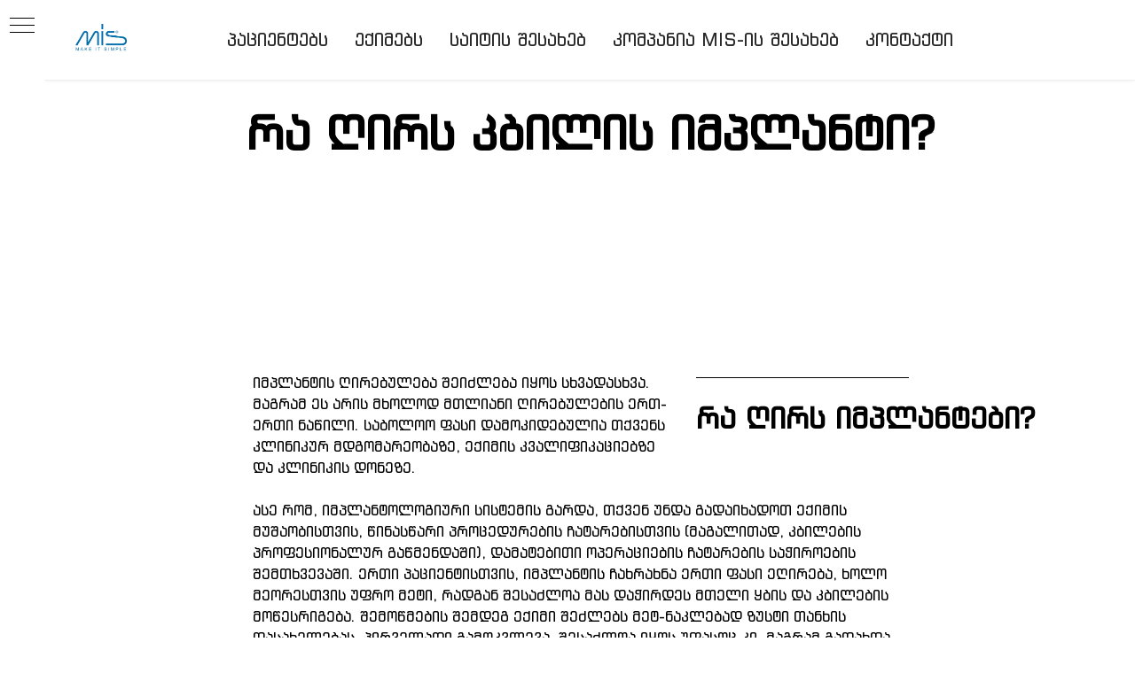

--- FILE ---
content_type: text/html; charset=UTF-8
request_url: http://kbili.ge/price
body_size: 9853
content:
<!DOCTYPE html> <html> <head> <meta charset="utf-8" /> <meta http-equiv="Content-Type" content="text/html; charset=utf-8" /> <meta name="viewport" content="width=device-width, initial-scale=1.0" /> <!--metatextblock--> <title>რა ღირს კბილის იმპლანტი?</title> <meta name="description" content="იმპლანტის ღირებულება შეიძლება იყოს სხვადასხვა. მაგრამ ეს არის მხოლოდ მთლიანი ღირებულების ერთ-ერთი ნაწილი." /> <meta name="keywords" content="MIS იმპლანტები, ემაიესის იმპლანტი, იმპლანტაცია, კბილის იმპლანტი, იმპლანტოლოგია, კბილის ჩასმა, implants in tbilisi, ფასი, გერმანული იმპლანტები, ისრაელის იმპლანტები, ამერიკული იმპლანტები, შაბლონი" /> <meta property="og:url" content="https://kbili.ge/price" /> <meta property="og:title" content="რა ღირს კბილის იმპლანტი?" /> <meta property="og:description" content="იმპლანტის ღირებულება შეიძლება იყოს სხვადასხვა. მაგრამ ეს არის მხოლოდ მთლიანი ღირებულების ერთ-ერთი ნაწილი. " /> <meta property="og:type" content="website" /> <meta property="og:image" content="https://static.tildacdn.one/tild3138-6562-4464-b530-636666323362/gettyimages-95447816.jpg" /> <link rel="canonical" href="https://kbili.ge/price"> <!--/metatextblock--> <meta name="format-detection" content="telephone=no" /> <meta http-equiv="x-dns-prefetch-control" content="on"> <link rel="dns-prefetch" href="https://ws.tildacdn.com"> <link rel="dns-prefetch" href="https://static.tildacdn.one"> <link rel="shortcut icon" href="https://static.tildacdn.one/tild3333-6665-4639-b734-643264313532/mis-1.ico" type="image/x-icon" /> <!-- Assets --> <script src="https://neo.tildacdn.com/js/tilda-fallback-1.0.min.js" async charset="utf-8"></script> <link rel="stylesheet" href="https://static.tildacdn.one/css/tilda-grid-3.0.min.css" type="text/css" media="all" onerror="this.loaderr='y';"/> <link rel="stylesheet" href="https://static.tildacdn.one/ws/project1619820/tilda-blocks-page7378858.min.css?t=1755773197" type="text/css" media="all" onerror="this.loaderr='y';" /> <script nomodule src="https://static.tildacdn.one/js/tilda-polyfill-1.0.min.js" charset="utf-8"></script> <script type="text/javascript">function t_onReady(func) {if(document.readyState!='loading') {func();} else {document.addEventListener('DOMContentLoaded',func);}}
function t_onFuncLoad(funcName,okFunc,time) {if(typeof window[funcName]==='function') {okFunc();} else {setTimeout(function() {t_onFuncLoad(funcName,okFunc,time);},(time||100));}}function t_throttle(fn,threshhold,scope) {return function() {fn.apply(scope||this,arguments);};}</script> <script src="https://static.tildacdn.one/js/jquery-1.10.2.min.js" charset="utf-8" onerror="this.loaderr='y';"></script> <script src="https://static.tildacdn.one/js/tilda-scripts-3.0.min.js" charset="utf-8" defer onerror="this.loaderr='y';"></script> <script src="https://static.tildacdn.one/ws/project1619820/tilda-blocks-page7378858.min.js?t=1755773197" charset="utf-8" async onerror="this.loaderr='y';"></script> <script src="https://static.tildacdn.one/js/tilda-lazyload-1.0.min.js" charset="utf-8" async onerror="this.loaderr='y';"></script> <script src="https://static.tildacdn.one/js/tilda-menu-1.0.min.js" charset="utf-8" async onerror="this.loaderr='y';"></script> <script src="https://static.tildacdn.one/js/hammer.min.js" charset="utf-8" async onerror="this.loaderr='y';"></script> <script src="https://static.tildacdn.one/js/tilda-skiplink-1.0.min.js" charset="utf-8" async onerror="this.loaderr='y';"></script> <script src="https://static.tildacdn.one/js/tilda-events-1.0.min.js" charset="utf-8" async onerror="this.loaderr='y';"></script> <script type="text/javascript">window.dataLayer=window.dataLayer||[];</script> <!-- Google Tag Manager --> <script type="text/javascript">(function(w,d,s,l,i){w[l]=w[l]||[];w[l].push({'gtm.start':new Date().getTime(),event:'gtm.js'});var f=d.getElementsByTagName(s)[0],j=d.createElement(s),dl=l!='dataLayer'?'&l='+l:'';j.async=true;j.src='https://www.googletagmanager.com/gtm.js?id='+i+dl;f.parentNode.insertBefore(j,f);})(window,document,'script','dataLayer','G-CJY3MXZ4YJ');</script> <!-- End Google Tag Manager --> <script type="text/javascript">(function() {if((/bot|google|yandex|baidu|bing|msn|duckduckbot|teoma|slurp|crawler|spider|robot|crawling|facebook/i.test(navigator.userAgent))===false&&typeof(sessionStorage)!='undefined'&&sessionStorage.getItem('visited')!=='y'&&document.visibilityState){var style=document.createElement('style');style.type='text/css';style.innerHTML='@media screen and (min-width: 980px) {.t-records {opacity: 0;}.t-records_animated {-webkit-transition: opacity ease-in-out .2s;-moz-transition: opacity ease-in-out .2s;-o-transition: opacity ease-in-out .2s;transition: opacity ease-in-out .2s;}.t-records.t-records_visible {opacity: 1;}}';document.getElementsByTagName('head')[0].appendChild(style);function t_setvisRecs(){var alr=document.querySelectorAll('.t-records');Array.prototype.forEach.call(alr,function(el) {el.classList.add("t-records_animated");});setTimeout(function() {Array.prototype.forEach.call(alr,function(el) {el.classList.add("t-records_visible");});sessionStorage.setItem("visited","y");},400);}
document.addEventListener('DOMContentLoaded',t_setvisRecs);}})();</script></head> <body class="t-body" style="margin:0;"> <!--allrecords--> <div id="allrecords" class="t-records" data-hook="blocks-collection-content-node" data-tilda-project-id="1619820" data-tilda-page-id="7378858" data-tilda-page-alias="price" data-tilda-formskey="af97fa7efd061e85204e47ff1f9c1900" data-tilda-cookie="no" data-tilda-stat-scroll="yes" data-tilda-lazy="yes" data-tilda-root-zone="one" data-tilda-project-country="GE"> <div id="rec129535613" class="r t-rec" style=" " data-animationappear="off" data-record-type="257"> <!-- T228 --> <div id="nav129535613marker"></div> <div class="tmenu-mobile"> <div class="tmenu-mobile__container"> <div class="tmenu-mobile__text t-name t-name_md" field="menu_mob_title">&nbsp;</div> <button type="button"
class="t-menuburger t-menuburger_first "
aria-label="Navigation menu"
aria-expanded="false"> <span style="background-color:#fff;"></span> <span style="background-color:#fff;"></span> <span style="background-color:#fff;"></span> <span style="background-color:#fff;"></span> </button> <script>function t_menuburger_init(recid) {var rec=document.querySelector('#rec' + recid);if(!rec) return;var burger=rec.querySelector('.t-menuburger');if(!burger) return;var isSecondStyle=burger.classList.contains('t-menuburger_second');if(isSecondStyle&&!window.isMobile&&!('ontouchend' in document)) {burger.addEventListener('mouseenter',function() {if(burger.classList.contains('t-menuburger-opened')) return;burger.classList.remove('t-menuburger-unhovered');burger.classList.add('t-menuburger-hovered');});burger.addEventListener('mouseleave',function() {if(burger.classList.contains('t-menuburger-opened')) return;burger.classList.remove('t-menuburger-hovered');burger.classList.add('t-menuburger-unhovered');setTimeout(function() {burger.classList.remove('t-menuburger-unhovered');},300);});}
burger.addEventListener('click',function() {if(!burger.closest('.tmenu-mobile')&&!burger.closest('.t450__burger_container')&&!burger.closest('.t466__container')&&!burger.closest('.t204__burger')&&!burger.closest('.t199__js__menu-toggler')) {burger.classList.toggle('t-menuburger-opened');burger.classList.remove('t-menuburger-unhovered');}});var menu=rec.querySelector('[data-menu="yes"]');if(!menu) return;var menuLinks=menu.querySelectorAll('.t-menu__link-item');var submenuClassList=['t978__menu-link_hook','t978__tm-link','t966__tm-link','t794__tm-link','t-menusub__target-link'];Array.prototype.forEach.call(menuLinks,function(link) {link.addEventListener('click',function() {var isSubmenuHook=submenuClassList.some(function(submenuClass) {return link.classList.contains(submenuClass);});if(isSubmenuHook) return;burger.classList.remove('t-menuburger-opened');});});menu.addEventListener('clickedAnchorInTooltipMenu',function() {burger.classList.remove('t-menuburger-opened');});}
t_onReady(function() {t_onFuncLoad('t_menuburger_init',function(){t_menuburger_init('129535613');});});</script> <style>.t-menuburger{position:relative;flex-shrink:0;width:28px;height:20px;padding:0;border:none;background-color:transparent;outline:none;-webkit-transform:rotate(0deg);transform:rotate(0deg);transition:transform .5s ease-in-out;cursor:pointer;z-index:999;}.t-menuburger span{display:block;position:absolute;width:100%;opacity:1;left:0;-webkit-transform:rotate(0deg);transform:rotate(0deg);transition:.25s ease-in-out;height:3px;background-color:#000;}.t-menuburger span:nth-child(1){top:0px;}.t-menuburger span:nth-child(2),.t-menuburger span:nth-child(3){top:8px;}.t-menuburger span:nth-child(4){top:16px;}.t-menuburger__big{width:42px;height:32px;}.t-menuburger__big span{height:5px;}.t-menuburger__big span:nth-child(2),.t-menuburger__big span:nth-child(3){top:13px;}.t-menuburger__big span:nth-child(4){top:26px;}.t-menuburger__small{width:22px;height:14px;}.t-menuburger__small span{height:2px;}.t-menuburger__small span:nth-child(2),.t-menuburger__small span:nth-child(3){top:6px;}.t-menuburger__small span:nth-child(4){top:12px;}.t-menuburger-opened span:nth-child(1){top:8px;width:0%;left:50%;}.t-menuburger-opened span:nth-child(2){-webkit-transform:rotate(45deg);transform:rotate(45deg);}.t-menuburger-opened span:nth-child(3){-webkit-transform:rotate(-45deg);transform:rotate(-45deg);}.t-menuburger-opened span:nth-child(4){top:8px;width:0%;left:50%;}.t-menuburger-opened.t-menuburger__big span:nth-child(1){top:6px;}.t-menuburger-opened.t-menuburger__big span:nth-child(4){top:18px;}.t-menuburger-opened.t-menuburger__small span:nth-child(1),.t-menuburger-opened.t-menuburger__small span:nth-child(4){top:6px;}@media (hover),(min-width:0\0){.t-menuburger_first:hover span:nth-child(1){transform:translateY(1px);}.t-menuburger_first:hover span:nth-child(4){transform:translateY(-1px);}.t-menuburger_first.t-menuburger__big:hover span:nth-child(1){transform:translateY(3px);}.t-menuburger_first.t-menuburger__big:hover span:nth-child(4){transform:translateY(-3px);}}.t-menuburger_second span:nth-child(2),.t-menuburger_second span:nth-child(3){width:80%;left:20%;right:0;}@media (hover),(min-width:0\0){.t-menuburger_second.t-menuburger-hovered span:nth-child(2),.t-menuburger_second.t-menuburger-hovered span:nth-child(3){animation:t-menuburger-anim 0.3s ease-out normal forwards;}.t-menuburger_second.t-menuburger-unhovered span:nth-child(2),.t-menuburger_second.t-menuburger-unhovered span:nth-child(3){animation:t-menuburger-anim2 0.3s ease-out normal forwards;}}.t-menuburger_second.t-menuburger-opened span:nth-child(2),.t-menuburger_second.t-menuburger-opened span:nth-child(3){left:0;right:0;width:100%!important;}.t-menuburger_third span:nth-child(4){width:70%;left:unset;right:0;}@media (hover),(min-width:0\0){.t-menuburger_third:not(.t-menuburger-opened):hover span:nth-child(4){width:100%;}}.t-menuburger_third.t-menuburger-opened span:nth-child(4){width:0!important;right:50%;}.t-menuburger_fourth{height:12px;}.t-menuburger_fourth.t-menuburger__small{height:8px;}.t-menuburger_fourth.t-menuburger__big{height:18px;}.t-menuburger_fourth span:nth-child(2),.t-menuburger_fourth span:nth-child(3){top:4px;opacity:0;}.t-menuburger_fourth span:nth-child(4){top:8px;}.t-menuburger_fourth.t-menuburger__small span:nth-child(2),.t-menuburger_fourth.t-menuburger__small span:nth-child(3){top:3px;}.t-menuburger_fourth.t-menuburger__small span:nth-child(4){top:6px;}.t-menuburger_fourth.t-menuburger__small span:nth-child(2),.t-menuburger_fourth.t-menuburger__small span:nth-child(3){top:3px;}.t-menuburger_fourth.t-menuburger__small span:nth-child(4){top:6px;}.t-menuburger_fourth.t-menuburger__big span:nth-child(2),.t-menuburger_fourth.t-menuburger__big span:nth-child(3){top:6px;}.t-menuburger_fourth.t-menuburger__big span:nth-child(4){top:12px;}@media (hover),(min-width:0\0){.t-menuburger_fourth:not(.t-menuburger-opened):hover span:nth-child(1){transform:translateY(1px);}.t-menuburger_fourth:not(.t-menuburger-opened):hover span:nth-child(4){transform:translateY(-1px);}.t-menuburger_fourth.t-menuburger__big:not(.t-menuburger-opened):hover span:nth-child(1){transform:translateY(3px);}.t-menuburger_fourth.t-menuburger__big:not(.t-menuburger-opened):hover span:nth-child(4){transform:translateY(-3px);}}.t-menuburger_fourth.t-menuburger-opened span:nth-child(1),.t-menuburger_fourth.t-menuburger-opened span:nth-child(4){top:4px;}.t-menuburger_fourth.t-menuburger-opened span:nth-child(2),.t-menuburger_fourth.t-menuburger-opened span:nth-child(3){opacity:1;}@keyframes t-menuburger-anim{0%{width:80%;left:20%;right:0;}50%{width:100%;left:0;right:0;}100%{width:80%;left:0;right:20%;}}@keyframes t-menuburger-anim2{0%{width:80%;left:0;}50%{width:100%;right:0;left:0;}100%{width:80%;left:20%;right:0;}}</style> </div> </div> <style>.tmenu-mobile{background-color:#111;display:none;width:100%;top:0;z-index:990;}.tmenu-mobile_positionfixed{position:fixed;}.tmenu-mobile__text{color:#fff;}.tmenu-mobile__container{min-height:64px;padding:20px;position:relative;box-sizing:border-box;display:-webkit-flex;display:-ms-flexbox;display:flex;-webkit-align-items:center;-ms-flex-align:center;align-items:center;-webkit-justify-content:space-between;-ms-flex-pack:justify;justify-content:space-between;}.tmenu-mobile__list{display:block;}.tmenu-mobile__burgerlogo{display:inline-block;font-size:24px;font-weight:400;white-space:nowrap;vertical-align:middle;}.tmenu-mobile__imglogo{height:auto;display:block;max-width:300px!important;box-sizing:border-box;padding:0;margin:0 auto;}@media screen and (max-width:980px){.tmenu-mobile__menucontent_hidden{display:none;height:100%;}.tmenu-mobile{display:block;}}@media screen and (max-width:980px){#rec129535613 .t-menuburger{-webkit-order:1;-ms-flex-order:1;order:1;}}</style> <style> #rec129535613 .tmenu-mobile__burgerlogo a{font-size:20px;color:#000000;font-weight:600;text-transform:uppercase;letter-spacing:2.5px;}</style> <style> #rec129535613 .tmenu-mobile__burgerlogo__title{font-size:20px;color:#000000;font-weight:600;text-transform:uppercase;letter-spacing:2.5px;}</style> <div id="nav129535613" class="t228 tmenu-mobile__menucontent_hidden" style="background-color: rgba(255,255,255,0.80); height:90px; " data-bgcolor-hex="#ffffff" data-bgcolor-rgba="rgba(255,255,255,0.80)" data-navmarker="nav129535613marker" data-appearoffset="" data-bgopacity-two="" data-menushadow="10" data-menushadow-css="" data-bgopacity="0.80" data-menu-items-align="center" data-menu="yes"> <div class="t228__maincontainer t228__c12collumns" style="height:90px;"> <div class="t228__padding40px"></div> <div class="t228__leftside"> <div class="t228__leftcontainer"> <a href="http://kbili.ge" class="t228__imgwrapper"> <img class="t228__imglogo t228__imglogomobile"
src="https://static.tildacdn.one/tild3234-3335-4263-b431-386465313834/MIS-make-it-simple.jpeg"
imgfield="img"
style="max-width: 58px; width: 58px; min-width: 58px; height: auto; display: block;"
alt="SMILE DENT"> </a> </div> </div> <div class="t228__centerside "> <nav class="t228__centercontainer"> <ul role="list" class="t228__list t-menu__list t228__list_hidden"> <li class="t228__list_item"
style="padding:0 15px 0 0;"> <a class="t-menu__link-item"
href=" http://kbili.ge/aboutimplant" data-menu-submenu-hook="" data-menu-item-number="1">
პაციენტებს
</a> </li> <li class="t228__list_item"
style="padding:0 15px;"> <a class="t-menu__link-item"
href=" http://kbili.ge/doctor" data-menu-submenu-hook="" data-menu-item-number="2">
ექიმებს
</a> </li> <li class="t228__list_item"
style="padding:0 15px;"> <a class="t-menu__link-item"
href=" http://kbili.ge/patient" data-menu-submenu-hook="" data-menu-item-number="3">
საიტის შესახებ
</a> </li> <li class="t228__list_item"
style="padding:0 15px;"> <a class="t-menu__link-item"
href="http://kbili.ge/aboutmis" data-menu-submenu-hook="" data-menu-item-number="4">
კომპანია MIS-ის შესახებ
</a> </li> <li class="t228__list_item"
style="padding:0 0 0 15px;"> <a class="t-menu__link-item"
href="http://kbili.ge/contacts" data-menu-submenu-hook="" data-menu-item-number="5">
კონტაქტი
</a> </li> </ul> </nav> </div> <div class="t228__rightside"> </div> <div class="t228__padding40px"> </div> </div> </div> <style>@media screen and (max-width:980px){#rec129535613 .t228__leftcontainer{padding:20px;}#rec129535613 .t228__imglogo{padding:20px 0;}#rec129535613 .t228{position:static;}}</style> <script>window.addEventListener('load',function() {t_onFuncLoad('t228_setWidth',function() {t228_setWidth('129535613');});});window.addEventListener('resize',t_throttle(function() {t_onFuncLoad('t228_setWidth',function() {t228_setWidth('129535613');});t_onFuncLoad('t_menu__setBGcolor',function() {t_menu__setBGcolor('129535613','.t228');});}));t_onReady(function() {t_onFuncLoad('t_menu__highlightActiveLinks',function() {t_menu__highlightActiveLinks('.t228__list_item a');});t_onFuncLoad('t_menu__findAnchorLinks',function() {t_menu__findAnchorLinks('129535613','.t228__list_item a');});t_onFuncLoad('t228__init',function() {t228__init('129535613');});t_onFuncLoad('t_menu__setBGcolor',function() {t_menu__setBGcolor('129535613','.t228');});t_onFuncLoad('t_menu__interactFromKeyboard',function() {t_menu__interactFromKeyboard('129535613');});t_onFuncLoad('t228_setWidth',function() {t228_setWidth('129535613');});t_onFuncLoad('t_menu__createMobileMenu',function() {t_menu__createMobileMenu('129535613','.t228');});});</script> <!--[if IE 8]> <style>#rec129535613 .t228{filter:progid:DXImageTransform.Microsoft.gradient(startColorStr='#D9ffffff',endColorstr='#D9ffffff');}</style> <![endif]--> <style>#rec129535613 .t-menu__link-item{-webkit-transition:color 0.3s ease-in-out,opacity 0.3s ease-in-out;transition:color 0.3s ease-in-out,opacity 0.3s ease-in-out;position:relative;}#rec129535613 .t-menu__link-item.t-active:not(.t978__menu-link){opacity:1 !important;}#rec129535613 .t-menu__link-item.t-active::after{content:'';position:absolute;left:0;-webkit-transition:all 0.3s ease;transition:all 0.3s ease;opacity:1;width:100%;height:100%;bottom:-0px;border-bottom:0px solid #00a1c9;-webkit-box-shadow:inset 0px -1px 0px 0px #00a1c9;-moz-box-shadow:inset 0px -1px 0px 0px #00a1c9;box-shadow:inset 0px -1px 0px 0px #00a1c9;}@supports (overflow:-webkit-marquee) and (justify-content:inherit){#rec129535613 .t-menu__link-item,#rec129535613 .t-menu__link-item.t-active{opacity:1 !important;}}</style> <style> #rec129535613 .t228__leftcontainer a{font-size:20px;color:#000000;font-weight:600;text-transform:uppercase;letter-spacing:2.5px;}#rec129535613 a.t-menu__link-item{font-size:20px;color:#292929;font-weight:300;text-transform:uppercase;}#rec129535613 .t228__right_langs_lang a{font-size:20px;color:#292929;font-weight:300;text-transform:uppercase;}#rec129535613 .t228__right_descr{font-size:24px;color:#00a1c9;font-weight:400;}</style> <style> #rec129535613 .t228__logo{font-size:20px;color:#000000;font-weight:600;text-transform:uppercase;letter-spacing:2.5px;}</style> <style>#rec129535613 .t228 {box-shadow:0px 1px 3px rgba(0,0,0,0.1);}</style> </div> <div id="rec129547699" class="r t-rec" style=" " data-animationappear="off" data-record-type="830"> <!-- t830 --> <!-- @classes t-name t-name_xs t-descr t-descr_xs t-title t-text --> <div id="nav129547699marker"></div> <div id="nav129547699" class="t830" data-menu="yes"> <div class="t830__panel t830__panel_bg t830__panel_hover t830__panel_close" style=""> <div class="t830__menu__content "> <button
type="button"
class="t830__burger t830__burger_mobile"
aria-label="Navigation menu"
aria-expanded="false"> <span style="background-color:#000"></span> <span style="background-color:#000"></span> <span style="background-color:#000"></span> <span style="background-color:#000"></span> </button> <div class="t830__side"> <button
type="button"
class="t830__burger"
aria-label="Navigation menu"
aria-expanded="false"
style=""> <span style=""></span> <span style=""></span> <span style=""></span> <span style=""></span> </button> </div> </div> </div> <div class="t830m__overlay"> <div class="t830m__overlay_bg" style=" "></div> </div> <div class="t830m t830m_bg t830m_close"> <div class="t830m__container"> <button type="button" class="t830m__close-button t830m__close t830m__close_bg t830m_opened" aria-label="Close menu"> <div class="t830m__close_icon t830m__close_icon_none"> <span style="background-color:#000"></span> <span style="background-color:#000"></span> <span style="background-color:#000"></span> <span style="background-color:#000"></span> </div> </button> <div class="t830m__top t830m__top_addwrap t830m__top_padd t830m__top_padd-text"> <div class="t830m__wrap"> <div class="t830__logo__container "> <div class="t830__logo__content"> <img class="t830__logo__img"
src="https://static.tildacdn.one/tild3136-3565-4436-b063-323435353534/MIS.png"
imgfield="img"
alt="Company"> </div> </div> <div class="t830m__menu"> <div class="t830m__list"> <div class="t830m__list-item"> <div class="t830m__list-title t830m__list-title_toggle"> <div
class="t830m__list-title-text t-descr t830m__list-title-text_color">
ძირითადი ინფორმაცია მარტივად
</div> </div> <div class="t830m__submenu "> <div class="t830m__submenu-item"> <a class="t-menusub__link-item t-descr"
href=" http://kbili.ge/aboutimplant" data-menu-item-number="1">
რა უნდა იცოდეთ იმპლანტის შესახებ
</a> </div> <div class="t830m__submenu-item"> <a class="t-menusub__link-item t-descr"
href="procedure" data-menu-item-number="2">
რა სიტუაციებში უნდა ჩაიხრახნოთ იმპლანტი?
</a> </div> <div class="t830m__submenu-item"> <a class="t-menusub__link-item t-descr"
href="fear" data-menu-item-number="3">
ძირითადი საშიშროებები
</a> </div> </div> </div> <div class="t830m__list-item"> <div class="t830m__list-title t830m__list-title_toggle"> <div
class="t830m__list-title-text t-descr t830m__list-title-text_color">
იმპლანტაციის პროცედურა
</div> </div> <div class="t830m__submenu "> <div class="t830m__submenu-item"> <a class="t-menusub__link-item t-descr"
href="no" data-menu-item-number="1">
ვისთვის არ შეიძლება იმპლანტაცია?
</a> </div> <div class="t830m__submenu-item"> <a class="t-menusub__link-item t-descr"
href="pain" data-menu-item-number="2">
არის თუ არა მტკივნეული?
</a> </div> <div class="t830m__submenu-item"> <a class="t-menusub__link-item t-descr"
href="steps" data-menu-item-number="3">
მკურნალობის თანმიმდევრობა
</a> </div> <div class="t830m__submenu-item"> <a class="t-menusub__link-item t-descr"
href="onestep" data-menu-item-number="4">
ერთ ეტაპიანი იმპლანტაციის პლიუსები და მინუსები
</a> </div> <div class="t830m__submenu-item"> <a class="t-menusub__link-item t-descr"
href="augmentation" data-menu-item-number="5">
ძვლის პლასტიკის შესახებ
</a> </div> <div class="t830m__submenu-item"> <a class="t-menusub__link-item t-descr"
href="hygiene" data-menu-item-number="6">
ჰიგიენის წესები ოპერაციის შემდეგ
</a> </div> </div> </div> <div class="t830m__list-item"> <div class="t830m__list-title t830m__list-title_toggle"> <div
class="t830m__list-title-text t-descr t830m__list-title-text_color">
სირთულეები. პრობლემები. გამოსავალი
</div> </div> <div class="t830m__submenu "> <div class="t830m__submenu-item"> <a class="t-menusub__link-item t-descr"
href="symptoms" data-menu-item-number="1">
უსიამოვნო სიმპტომები
</a> </div> <div class="t830m__submenu-item"> <a class="t-menusub__link-item t-descr"
href="amovardna" data-menu-item-number="2">
შესაძლებელია თუ არა იმპლანტის „ამოვარდნა“ და რა უნდა მო?
</a> </div> <div class="t830m__submenu-item"> <a class="t-menusub__link-item t-descr"
href="problems" data-menu-item-number="3">
სხვა პრობლემები
</a> </div> <div class="t830m__submenu-item"> <a class="t-menusub__link-item t-descr"
href="warranty" data-menu-item-number="4">
MIS საგარანტიო პროგრამა
</a> </div> </div> </div> <div class="t830m__list-item"> <div class="t830m__list-title t830m__list-title_toggle"> <div
class="t830m__list-title-text t-descr t830m__list-title-text_color">
სასარგებლო ინფორმაცია ტექნოლოგიების შესახებ
</div> </div> <div class="t830m__submenu "> <div class="t830m__submenu-item"> <a class="t-menusub__link-item t-descr"
href="techno" data-menu-item-number="1">
ტექნოლოგიების განვითარება
</a> </div> <div class="t830m__submenu-item"> <a class="t-menusub__link-item t-descr"
href="digital" data-menu-item-number="2">
კომპიუტერული იმპლანტოლოგია
</a> </div> <div class="t830m__submenu-item"> <a class="t-menusub__link-item t-descr"
href="mistecnho" data-menu-item-number="3">
MIS-ის უახლესი ტექნოლოგიები
</a> </div> <div class="t830m__submenu-item"> <a class="t-menusub__link-item t-descr"
href="quality" data-menu-item-number="4">
როგორ ხდება ხარისხის კონტროლი?
</a> </div> </div> </div> <div class="t830m__list-item"> <div class="t830m__list-title t830m__list-title_toggle"> <div
class="t830m__list-title-text t-descr t830m__list-title-text_color">
ფასი
</div> </div> <div class="t830m__submenu "> <div class="t830m__submenu-item"> <a class="t-menusub__link-item t-descr"
href="price" data-menu-item-number="1">
რა ღირს იმპლანტები?
</a> </div> <div class="t830m__submenu-item"> <a class="t-menusub__link-item t-descr"
href="money" data-menu-item-number="2">
რაში ვიხდით თანხას?
</a> </div> <div class="t830m__submenu-item"> <a class="t-menusub__link-item t-descr"
href="save" data-menu-item-number="3">
როგორ დავზოგოთ თანხა?
</a> </div> </div> </div> <div class="t830m__list-item"> <div class="t830m__list-title t830m__list-title_toggle"> <div
class="t830m__list-title-text t-descr t830m__list-title-text_color">
როგორ ავარჩიოთ
</div> </div> <div class="t830m__submenu "> <div class="t830m__submenu-item"> <a class="t-menusub__link-item t-descr"
href="choosing" data-menu-item-number="1">
როგორ ავარჩიოთ კლინიკა
</a> </div> <div class="t830m__submenu-item"> <a class="t-menusub__link-item t-descr"
href="who" data-menu-item-number="2">
როგორ ავარჩიოთ ექიმი
</a> </div> <div class="t830m__submenu-item"> <a class="t-menusub__link-item t-descr"
href="chooseimplant" data-menu-item-number="3">
როგორ ავირჩიოთ იმპლანტი
</a> </div> <div class="t830m__submenu-item"> <a class="t-menusub__link-item t-descr"
href="brand" data-menu-item-number="4">
რატომ უნდა ვიცოდე ბრენდების შესახებ?
</a> </div> </div> </div> </div> </div> </div> </div> </div> </div> </div> <style>#rec129547699 .t830m{background-color:#ffffff;}#rec129547699 .t830m__close{background-color:#ffffff;}#rec129547699 .t830__panel{background-color:#ffffff;}@media screen and (max-width:1200px){#rec129547699 .t830m.t830m_bg{background-color:#ffffff;}#rec129547699 .t830m__close.t830m__close_bg{background-color:#ffffff;}#rec129547699 .t830__panel.t830__panel_bg{background-color:#ffffff;}}</style> <script>t_onReady(function() {var tildaSearchJS='https://static.tildacdn.one/js/tilda-search-';var s=document.createElement('script');s.src=tildaSearchJS + '1.2.min.js';s.async=true;s.onerror=function() {console.log('Error load Tilda Search in ME901');};if(document.querySelectorAll("script[src^='" + tildaSearchJS + "']").length===0&&document.querySelectorAll("script[src^='" + tildaSearchJS + "']").length===0) {document.head.appendChild(s);}});</script> <script>window.zero_window_width_hook='allrecords';t_onReady(function() {t_onFuncLoad('t830_init',function() {t830_init('129547699');});});</script> <style>#rec129547699 .t-menu__link-item{-webkit-transition:color 0.3s ease-in-out,opacity 0.3s ease-in-out;transition:color 0.3s ease-in-out,opacity 0.3s ease-in-out;}#rec129547699 .t-menu__link-item:not(.t-active):not(.tooltipstered):hover{opacity:0.6 !important;}#rec129547699 .t-menu__link-item:not(.t-active):not(.tooltipstered):focus-visible{opacity:0.6 !important;}@supports (overflow:-webkit-marquee) and (justify-content:inherit){#rec129547699 .t-menu__link-item,#rec129547699 .t-menu__link-item.t-active{opacity:1 !important;}}</style> <style>#rec129547699 .t-menusub__link-item{-webkit-transition:color 0.3s ease-in-out,opacity 0.3s ease-in-out;transition:color 0.3s ease-in-out,opacity 0.3s ease-in-out;}#rec129547699 .t-menusub__link-item:not(.t-active):not(.tooltipstered):hover{opacity:0.6 !important;}@supports (overflow:-webkit-marquee) and (justify-content:inherit){#rec129547699 .t-menusub__link-item,#rec129547699 .t-menusub__link-item.t-active{opacity:1 !important;}}</style> <style> #rec129547699 .t830__panel-text{font-weight:400;}#rec129547699 .t830__logo__text{color:#000000;font-weight:400;}#rec129547699 .t830m__list-title-text{color:#000000;text-transform:uppercase;}#rec129547699 a.t830m__list-title-link{color:#000000;text-transform:uppercase;}#rec129547699 a.t-menusub__link-item{color:#000000;font-weight:400;}</style> <style> #rec129547699 .t830__logo{color:#000000;font-weight:400;}</style> </div> <div id="rec291743073" class="r t-rec t-rec_pt_120 t-rec_pb_90" style="padding-top:120px;padding-bottom:90px; " data-record-type="60"> <!-- T050 --> <div class="t050"> <div class="t-container t-align_center"> <div class="t-col t-col_10 t-prefix_1"> <h1 class="t050__title t-title t-title_xxl" field="title"><div style="font-size:52px;" data-customstyle="yes">რა ღირს კბილის იმპლანტი?</div></h1> </div> </div> </div> <style> #rec291743073 .t050__uptitle{text-transform:uppercase;}</style> </div> <div id="rec129283486" class="r t-rec t-rec_pt_150 t-rec_pb_0" style="padding-top:150px;padding-bottom:0px; " data-record-type="239"> <!-- T210 --> <div class="t210"> <div class="t-container"> <div class="t-col t-col_10 t-prefix_2"> <div class="t-col t-col_5 t210__descrblock"> <div class="t-divider t210__line" style=""></div> <div class="t210__descr t-text-impact t-text-impact_sm" field="descr"> <strong>რა ღირს იმპლანტები? </strong><br /></div> </div> <div class="t-col t-col_8" style="margin:0; float:none; display:inherit;"> <div class="t210__text t-text t-text_md" field="text"><div style="font-size: 16px;" data-customstyle="yes">იმპლანტის ღირებულება შეიძლება იყოს სხვადასხვა. მაგრამ ეს არის მხოლოდ მთლიანი ღირებულების ერთ-ერთი ნაწილი. საბოლოო ფასი დამოკიდებულია თქვენს კლინიკურ მდგომარეობაზე, ექიმის კვალიფიკაციებზე და კლინიკის დონეზე.<br /><br />ასე რომ, იმპლანტოლოგიური სისტემის გარდა, თქვენ უნდა გადაიხადოთ ექიმის მუშაობისთვის, წინასწარი პროცედურების ჩატარებისთვის (მაგალითად, კბილების პროფესიონალურ გაწმენდაში), დამატებითი ოპერაციების ჩატარების საჭიროების შემთხვევაში. ერთი პაციენტისთვის, იმპლანტის ჩახრახნა ერთი ფასი ეღირება, ხოლო მეორესთვის უფრო მეტი, რადგან შესაძლოა მას დაჭირდეს მთელი ყბის და კბილების მოწესრიგება. შემოწმების შემდეგ ექიმი შეძლებს მეტ-ნაკლებად ზუსტი თანხის დასახელებას. პირველადი გამოკვლევა, შესაძლოა იყოს უფასოც კი, მაგრამ გადახდა შეიძლება დაწესდეს მკურნალობის გეგმისთვის და უფრო რთული დიაგნოზისთვის.<br /><br /><strong>მნიშვნელოვანია, გამოიყენოთ ისეთი კომპანიის იმპლანტები როგორიც არის MIS (ემაიეს) Implants by Dentsply Sirona. მაგალითისთვის, ამ კომპანიის იმპლანტი ყველაზე გაყიდვადია მთელ მსოფლიოში! ესეიგი, რამდენი ექიმი ენდობა მას.</strong><br /><br /><strong>ასევე ეგეთ კომპანიებს აქვთ ხარისხის ყველა საერთაშორისო სერტიფიკატი და პაციენტი მუდამ დაცულია.</strong><br /><br /><strong>ამიტომ ფრთხილად და ყურადღებით შეარჩიეთ იმპლანტების კომპანია. </strong></div></div> </div> </div> </div> </div> </div> <div id="rec129285421" class="r t-rec" style=" " data-record-type="3"> <!-- T107 --> <div class="t107"> <div class="t-align_center" itemscope itemtype="http://schema.org/ImageObject"> <meta itemprop="image" content="https://static.tildacdn.one/tild6164-3262-4638-b532-636330356238/skolko-stoyat-implan.jpg"> <img class="t-img t-width t107__width t-width_6"
src="https://thb.tildacdn.one/tild6164-3262-4638-b532-636330356238/-/empty/skolko-stoyat-implan.jpg" data-original="https://static.tildacdn.one/tild6164-3262-4638-b532-636330356238/skolko-stoyat-implan.jpg"
imgfield="img"
alt=""> </div> </div> </div> <div id="rec129285287" class="r t-rec" style=" " data-record-type="363"> <!-- T029 20 --> <div class="t029"> <div class="t029__container t-container"> <div class="t029__col t-col t-col_8"> <div class="t029__linewrapper" style="opacity:0.2;"> <div class="t029__opacity t029__opacity_left" style="background-image: -moz-linear-gradient(right, #000000, rgba(0,0,0, 0)); background-image: -webkit-linear-gradient(right, #000000, rgba(0,0,0, 0)); background-image: -o-linear-gradient(right, #000000, rgba(0,0,0, 0)); background-image: -ms-linear-gradient(right, #000000, rgba(0,0,0, 0));"></div> <div class="t-divider t029__line" style="background: #000000;"></div> <div class="t029__opacity t029__opacity_right" style="background-image: -moz-linear-gradient(left, #000000, rgba(0,0,0, 0)); background-image: -webkit-linear-gradient(left, #000000, rgba(0,0,0, 0)); background-image: -o-linear-gradient(left, #000000, rgba(0,0,0, 0)); background-image: -ms-linear-gradient(left, #000000, rgba(0,0,0, 0));"></div> </div> </div> </div> </div> </div> <div id="rec129284685" class="r t-rec t-rec_pt_60 t-rec_pb_150" style="padding-top:60px;padding-bottom:150px; " data-record-type="61"> <!-- T051 --> <div class="t051"> <div class="t-container"> <div class="t-col t-col_12 "> <div class="t051__text t-text t-text_md" field="text"><div style="font-size: 16px;" data-customstyle="yes"><strong>ნუ ეძებთ იაფ ვარიანტებს </strong><br /><br />სამწუხაროდ, კონკურენცია კლინიკებს უბიძგებს ფასების არაადეკვატურად და უსამართლოდ შემცირებას. მაგალითად, გამოუცდელი სპეციალისტების გამო ან საეჭვო ხარისხის იაფი იმპლანტების გამოყენების გამო. თუ ფინანსური მდგომარეობა არ გაძლევთ საშუალებას მიმართოთ კარგ სპეციალისტს, უმჯობესია გადადოთ ეს პროცედურა.<br /><br />იმპლანტები იხრანხება მთელი სიცოცხლისთვის და მაცდურად იაფი ვარიანტი საბოლოო ჯამში შეიძლება დაგიჯდეთ ძალიან ძვირი.<br /><br />ამიტომ ყურადღებით შეარჩიეთ ექიმი და იმპლანტების კომპანია. (ჩვენი რჩევა ყოველთვის არის მხოლოდ <strong>MIS</strong>-ის იმპლანტები by Dentsply Sirona corporation)</div></div> </div> </div> </div> </div> <div id="rec129542708" class="r t-rec t-rec_pt_60 t-rec_pb_75" style="padding-top:60px;padding-bottom:75px;background-color:#171717; " data-animationappear="off" data-record-type="457" data-bg-color="#171717"> <!-- T457 --> <div class="t457"> <div class="t-container"> <div class="t-col t-col_12"> <ul class="t457__ul"> <li class="t457__li"> <a href="aboutimplant" data-menu-item-number="1">პაციენტებს</a> </li> <li class="t457__li"> <a href="doctor" data-menu-item-number="2">ექიმებს</a> </li> <li class="t457__li"> <a href="patient" data-menu-item-number="3">საიტის შესახებ</a> </li> <li class="t457__li"> <a href="aboutmis" data-menu-item-number="4">კომპანია MIS-ის შესახებ</a> </li> <li class="t457__li"> <a href="contacts" data-menu-item-number="5">კონტაქტი</a> </li> </ul> </div> <div class="t457__col_mt30 t-col t-col_12"> <img class="t457__logo t457__img t-img"
src="https://thb.tildacdn.one/tild6335-6438-4065-b764-336435663039/-/empty/MIS.png" data-original="https://static.tildacdn.one/tild6335-6438-4065-b764-336435663039/MIS.png"
imgfield="img"
alt=""> </div> <div class="t-col t-col_12"> <div class="t457__copyright" field="text">© All Rights Reserved. "DentaShop LLC" 2019<br /></div> </div> </div> </div> <style>#rec129542708 .t457__copyright{color:#ffffff;}</style> <style> #rec129542708 .t457__link{font-size:28px;color:#ffffff;font-weight:600;}#rec129542708 .t457__li a{color:#ffffff;}</style> <style> #rec129542708 .t457__logo{color:#ffffff;font-weight:600;}@media screen and (min-width:480px){#rec129542708 .t457__logo{font-size:28px;}}</style> </div> </div> <!--/allrecords--> <!-- Tilda copyright. Don't remove this line --><div class="t-tildalabel " id="tildacopy" data-tilda-sign="1619820#7378858"><a href="https://tilda.cc/" class="t-tildalabel__link"><div class="t-tildalabel__wrapper"><div class="t-tildalabel__txtleft">Made on </div><div class="t-tildalabel__wrapimg"><img src="https://static.tildacdn.one/img/tildacopy.png" class="t-tildalabel__img" fetchpriority="low" alt=""></div><div class="t-tildalabel__txtright">Tilda</div></div></a></div> <!-- Stat --> <script type="text/javascript">if(!window.mainTracker) {window.mainTracker='tilda';}
window.tildastatcookie='no';window.tildastatscroll='yes';setTimeout(function(){(function(d,w,k,o,g) {var n=d.getElementsByTagName(o)[0],s=d.createElement(o),f=function(){n.parentNode.insertBefore(s,n);};s.type="text/javascript";s.async=true;s.key=k;s.id="tildastatscript";s.src=g;if(w.opera=="[object Opera]") {d.addEventListener("DOMContentLoaded",f,false);} else {f();}})(document,window,'37e539bf96cf29502cb3ae0338cc5b91','script','https://static.tildacdn.one/js/tilda-stat-1.0.min.js');},2000);</script> <!-- Google Tag Manager (noscript) --> <noscript><iframe src="https://www.googletagmanager.com/ns.html?id=G-CJY3MXZ4YJ" height="0" width="0" style="display:none;visibility:hidden"></iframe></noscript> <!-- End Google Tag Manager (noscript) --> <script defer src="https://static.cloudflareinsights.com/beacon.min.js/vcd15cbe7772f49c399c6a5babf22c1241717689176015" integrity="sha512-ZpsOmlRQV6y907TI0dKBHq9Md29nnaEIPlkf84rnaERnq6zvWvPUqr2ft8M1aS28oN72PdrCzSjY4U6VaAw1EQ==" data-cf-beacon='{"version":"2024.11.0","token":"7a803ecdd7a64fdfbe77af1d588198a5","r":1,"server_timing":{"name":{"cfCacheStatus":true,"cfEdge":true,"cfExtPri":true,"cfL4":true,"cfOrigin":true,"cfSpeedBrain":true},"location_startswith":null}}' crossorigin="anonymous"></script>
</body> </html>